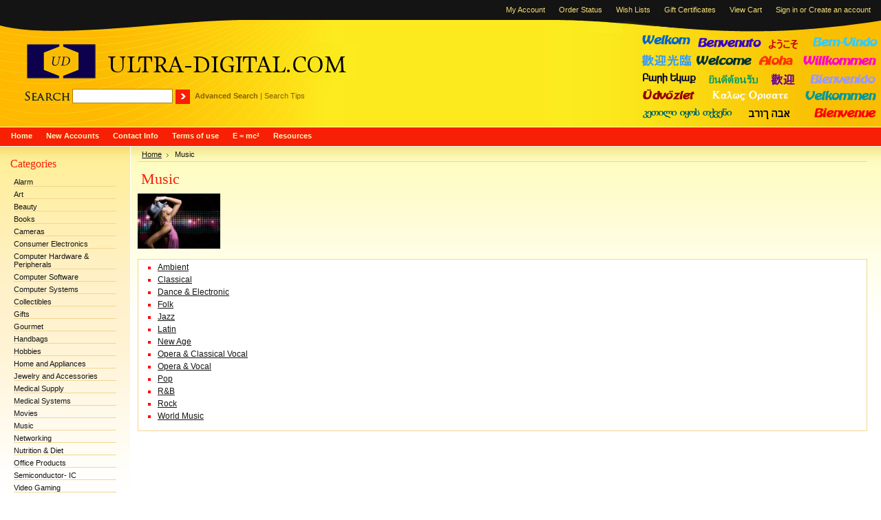

--- FILE ---
content_type: text/html; charset=UTF-8
request_url: http://www.ultra-digital.com/storeii/shoppingcart/categories/Music/
body_size: 4431
content:
<!DOCTYPE html PUBLIC "-//W3C//DTD XHTML 1.0 Transitional//EN" "http://www.w3.org/TR/xhtml1/DTD/xhtml1-transitional.dtd">
<html xml:lang="en" lang="en" xmlns="http://www.w3.org/1999/xhtml">
<head>
	

	<title>Music</title>

	<meta http-equiv="Content-Type" content="text/html; charset=UTF-8" />
	<meta name="description" content="Ultra Digital eCommerce shop when quality really matters." />
	<meta name="keywords" content="Ultra-Digital.com: Online Shopping for Art, Computers, Electronics, Books, DVD&#039;s &amp;  more" />
	
	<link rel='canonical' href='http://www.ultra-digital.com/storeii/shoppingcart/categories/Music/' />
	
	<meta http-equiv="Content-Script-Type" content="text/javascript" />
	<meta http-equiv="Content-Style-Type" content="text/css" />
	<link rel="shortcut icon" href="http://www.ultra-digital.com/storeii/shoppingcart/product_images/UD-favicon-R4.ico" />

	<link href="http://www.ultra-digital.com/storeii/shoppingcart/templates/__master/Styles/styles.css?81369" type="text/css" rel="stylesheet" /><link href="http://www.ultra-digital.com/storeii/shoppingcart/templates/Perfume/Styles/styles.css?81369" media="all" type="text/css" rel="stylesheet" />
<link href="http://www.ultra-digital.com/storeii/shoppingcart/templates/Perfume/Styles/iselector.css?81369" media="all" type="text/css" rel="stylesheet" />
<link href="http://www.ultra-digital.com/storeii/shoppingcart/templates/Perfume/Styles/yellow.css?81369" media="all" type="text/css" rel="stylesheet" />
<!--[if IE]><link href="http://www.ultra-digital.com/storeii/shoppingcart/templates/Perfume/Styles/ie.css?81369" media="all" type="text/css" rel="stylesheet" /><![endif]-->
<link href="/storeii/shoppingcart/javascript/jquery/plugins/imodal/imodal.css?81369" type="text/css" rel="stylesheet" />

	<!-- Tell the browsers about our RSS feeds -->
	<link rel="alternate" type="application/rss+xml" title="New Products in Music (RSS 2.0)" href="http://www.ultra-digital.com/storeii/shoppingcart/rss.php?categoryid=110&amp;type=rss" />
<link rel="alternate" type="application/atom+xml" title="New Products in Music (Atom 0.3)" href="http://www.ultra-digital.com/storeii/shoppingcart/rss.php?categoryid=110&amp;type=atom" />
<link rel="alternate" type="application/rss+xml" title="Popular Products in Music (RSS 2.0)" href="http://www.ultra-digital.com/storeii/shoppingcart/rss.php?action=popularproducts&amp;categoryid=110&amp;type=rss" />
<link rel="alternate" type="application/atom+xml" title="Popular Products in Music (Atom 0.3)" href="http://www.ultra-digital.com/storeii/shoppingcart/rss.php?action=popularproducts&amp;categoryid=110&amp;type=atom" />
<link rel="alternate" type="application/rss+xml" title="Latest News (RSS 2.0)" href="http://www.ultra-digital.com/storeii/shoppingcart/rss.php?action=newblogs&amp;type=rss" />
<link rel="alternate" type="application/atom+xml" title="Latest News (Atom 0.3)" href="http://www.ultra-digital.com/storeii/shoppingcart/rss.php?action=newblogs&amp;type=atom" />
<link rel="alternate" type="application/rss+xml" title="New Products (RSS 2.0)" href="http://www.ultra-digital.com/storeii/shoppingcart/rss.php?type=rss" />
<link rel="alternate" type="application/atom+xml" title="New Products (Atom 0.3)" href="http://www.ultra-digital.com/storeii/shoppingcart/rss.php?type=atom" />
<link rel="alternate" type="application/rss+xml" title="Popular Products (RSS 2.0)" href="http://www.ultra-digital.com/storeii/shoppingcart/rss.php?action=popularproducts&amp;type=rss" />
<link rel="alternate" type="application/atom+xml" title="Popular Products (Atom 0.3)" href="http://www.ultra-digital.com/storeii/shoppingcart/rss.php?action=popularproducts&amp;type=atom" />


	<!-- Include visitor tracking code (if any) -->
	<script type="text/javascript" src="http://www.ultra-digital.com/storeii/shoppingcart/index.php?action=tracking_script"></script>

	

	<style type="text/css"> #Header { background-image: url("http://www.ultra-digital.com/storeii/shoppingcart/templates/Perfume/images/yellow/headerImage.jpg"); } </style>

	<script type="text/javascript" src="http://www.ultra-digital.com/storeii/shoppingcart/javascript/jquery.js?81369"></script>
	<script type="text/javascript" src="http://www.ultra-digital.com/storeii/shoppingcart/javascript/menudrop.js?81369"></script>
	<script type="text/javascript" src="http://www.ultra-digital.com/storeii/shoppingcart/javascript/common.js?81369"></script>
	<script type="text/javascript" src="http://www.ultra-digital.com/storeii/shoppingcart/javascript/iselector.js?81369"></script>

	<script type="text/javascript">
	//<![CDATA[
	config.ShopPath = 'http://www.ultra-digital.com/storeii/shoppingcart';
	config.AppPath = '/storeii/shoppingcart';
	var ThumbImageWidth = 110;
	var ThumbImageHeight = 110;
	//]]>
	</script>
	<script type="text/javascript" src="/storeii/shoppingcart/javascript/jquery/plugins/imodal/imodal.js?81369"></script>
	<script type="text/javascript" src="http://www.ultra-digital.com/storeii/shoppingcart/javascript/quicksearch.js"></script>
	
</head>

<body>
	<div id="Container">
			<div id="AjaxLoading"><img src="http://www.ultra-digital.com/storeii/shoppingcart/templates/Perfume/images/ajax-loader.gif" alt="" />&nbsp; Loading... Please wait...</div>
		

				
		
		<div id="TopMenu">
			<ul style="display:">
				<li style="display:none" class="HeaderLiveChat">
					
				</li>
				<li style="display:" class="First"><a href="http://www.ultra-digital.com/storeii/shoppingcart/account.php">My Account</a></li>
				<li style="display:"><a href="http://www.ultra-digital.com/storeii/shoppingcart/orderstatus.php">Order Status</a></li>
				<li style="display:"><a href="http://www.ultra-digital.com/storeii/shoppingcart/wishlist.php">Wish Lists</a></li>
				<li><a href="http://www.ultra-digital.com/storeii/shoppingcart/giftcertificates.php">Gift Certificates</a></li>
				<li style="display:" class="CartLink"><a href="http://www.ultra-digital.com/storeii/shoppingcart/cart.php">View Cart <span></span></a></li>
				<li style="display:">
					<div>
						<a href='http://www.ultra-digital.com/storeii/shoppingcart/login.php' onclick=''>Sign in</a> or <a href='http://www.ultra-digital.com/storeii/shoppingcart/login.php?action=create_account' onclick=''>Create an account</a>
					</div>
				</li>
			</ul>
			<br class="Clear" />
		</div>
		<div id="Outer">
			<div id="Header">
				<div id="Logo">
					<a href="http://www.ultra-digital.com/storeii/shoppingcart/"><img src="http://www.ultra-digital.com/storeii/shoppingcart/product_images/Ultra-Digital Online-Txt-Logo-R2.jpg" border="0" id="LogoImage" alt="Ultra-Digital.com" /></a>

				</div>
							<div id="SearchForm">
				<form action="http://www.ultra-digital.com/storeii/shoppingcart/search.php" method="get" onsubmit="return check_small_search_form()">
					<label for="search_query">Search</label>
					<input type="text" name="search_query" id="search_query" class="Textbox" value="" />
					<input type="image" src="http://www.ultra-digital.com/storeii/shoppingcart/templates/Perfume/images/yellow/Search.gif" class="Button" />
				</form>
				<p>
					<a href="http://www.ultra-digital.com/storeii/shoppingcart/search.php?mode=advanced"><strong>Advanced Search</strong></a> |
					<a href="http://www.ultra-digital.com/storeii/shoppingcart/search.php?action=Tips">Search Tips</a>
				</p>
			</div>

			<script type="text/javascript">
				var QuickSearchAlignment = 'left';
				var QuickSearchWidth = '232px';
				lang.EmptySmallSearch = "You forgot to enter some search keywords.";
			</script>

				<br class="Clear" />
			</div>
			<div id="Menu">
		<ul>
			<li class="First "><a href="http://www.ultra-digital.com/storeii/shoppingcart/"><span>Home</span></a></li>
				<li class=" ">
		<a href="http://www.ultra-digital.com/storeii/shoppingcart/pages/New-Accounts.html"><span>New Accounts</span></a>
		
	</li>	<li class="HasSubMenu ">
		<a href="http://www.ultra-digital.com/storeii/shoppingcart/pages/Contact-Info.html"><span>Contact Info</span></a>
		<ul>
	<li><a href="http://www.ultra-digital.com/storeii/shoppingcart/pages/Customer-Service.html">Customer Service</a></li><li><a href="http://www.ultra-digital.com/storeii/shoppingcart/pages/Sales.html">Sales</a></li><li><a href="http://www.ultra-digital.com/storeii/shoppingcart/pages/Shipping-%26-Returns.html">Shipping &amp; Returns</a></li><li><a href="http://www.ultra-digital.com/storeii/shoppingcart/pages/Technical-Support.html">Technical Support</a></li>
</ul>
	</li>	<li class="HasSubMenu ">
		<a href="http://www.ultra-digital.com/storeii/shoppingcart/pages/Terms-of-use.html"><span>Terms of use</span></a>
		<ul>
	<li><a href="http://www.ultra-digital.com/storeii/shoppingcart/pages/Browser-Recommendations.html">Browser Recommendations</a></li><li><a href="http://www.ultra-digital.com/storeii/shoppingcart/pages/Policy-and-Agreements.html">Policy and Agreements</a></li><li><a href="http://www.ultra-digital.com/storeii/shoppingcart/pages/Privacy-Statement.html">Privacy Statement</a></li><li><a href="http://www.ultra-digital.com/storeii/shoppingcart/pages/Return-Policy.html">Return Policy</a></li>
</ul>
	</li>	<li class="HasSubMenu ">
		<a href="http://www.ultra-digital.com/storeii/shoppingcart/pages/E-%3D-mc%C2%B2.html"><span>E = mc²</span></a>
		<ul>
	<li><a href="http://www.ultra-digital.com/storeii/shoppingcart/pages/Knowledgebase.html">Knowledgebase</a></li>
</ul>
	</li>	<li class="HasSubMenu ">
		<a href="http://www.ultra-digital.com/storeii/shoppingcart/pages/Resources.html"><span>Resources</span></a>
		<ul>
	<li><a href="http://www.ultra-digital.com/storeii/shoppingcart/pages/Computer-Support-Services.html">Computer Support Services</a></li><li><a href="http://www.ultra-digital.com/storeii/shoppingcart/pages/IT-Topics.html">IT Topics</a></li><li><a href="http://www.ultra-digital.com/storeii/shoppingcart/pages/Manufacture-Line-Card-.html">Manufacture Line Card </a></li><li><a href="http://www.ultra-digital.com/storeii/shoppingcart/pages/Partners.html">Partners</a></li>
</ul>
	</li>
		</ul>
	</div>


	<div id="Wrapper">
		
		<div class="Left" id="LayoutColumn1">
							<div class="Block CategoryList Moveable Panel" id="SideCategoryList">
					<h2>Categories</h2>
					<div class="BlockContent">
						<div class="SideCategoryListClassic">
							<ul>	<li class=""><a href="http://www.ultra-digital.com/storeii/shoppingcart/categories/Alarm-/">Alarm </a>
	
	</li></ul><ul>	<li class=""><a href="http://www.ultra-digital.com/storeii/shoppingcart/categories/Art/">Art</a>
	
	</li></ul><ul>	<li class=""><a href="http://www.ultra-digital.com/storeii/shoppingcart/categories/Beauty/">Beauty</a>
	
	</li></ul><ul>	<li class=""><a href="http://www.ultra-digital.com/storeii/shoppingcart/categories/Books/">Books</a>
	
	</li></ul><ul>	<li class=""><a href="http://www.ultra-digital.com/storeii/shoppingcart/categories/Cameras/">Cameras</a>
	
	</li></ul><ul>	<li class=""><a href="http://www.ultra-digital.com/storeii/shoppingcart/categories/Consumer-Electronics/">Consumer Electronics</a>
	
	</li></ul><ul>	<li class=""><a href="http://www.ultra-digital.com/storeii/shoppingcart/categories/Computer-Hardware-%26-Peripherals/">Computer Hardware &amp; Peripherals</a>
	
	</li></ul><ul>	<li class=""><a href="http://www.ultra-digital.com/storeii/shoppingcart/categories/Computer-Software/">Computer Software</a>
	
	</li></ul><ul>	<li class=""><a href="http://www.ultra-digital.com/storeii/shoppingcart/categories/Computer-Systems/">Computer Systems</a>
	
	</li></ul><ul>	<li class=""><a href="http://www.ultra-digital.com/storeii/shoppingcart/categories/Collectibles/">Collectibles</a>
	
	</li></ul><ul>	<li class=""><a href="http://www.ultra-digital.com/storeii/shoppingcart/categories/Gifts/">Gifts</a>
	
	</li></ul><ul>	<li class=""><a href="http://www.ultra-digital.com/storeii/shoppingcart/categories/Gourmet/">Gourmet</a>
	
	</li></ul><ul>	<li class=""><a href="http://www.ultra-digital.com/storeii/shoppingcart/categories/Handbags/">Handbags</a>
	
	</li></ul><ul>	<li class=""><a href="http://www.ultra-digital.com/storeii/shoppingcart/categories/Hobbies/">Hobbies</a>
	
	</li></ul><ul>	<li class=""><a href="http://www.ultra-digital.com/storeii/shoppingcart/categories/Home-and-Appliances/">Home and Appliances</a>
	
	</li></ul><ul>	<li class=""><a href="http://www.ultra-digital.com/storeii/shoppingcart/categories/Jewelry-and-Accessories/">Jewelry and Accessories</a>
	
	</li></ul><ul>	<li class=""><a href="http://www.ultra-digital.com/storeii/shoppingcart/categories/Medical-Supply/">Medical Supply</a>
	
	</li></ul><ul>	<li class=""><a href="http://www.ultra-digital.com/storeii/shoppingcart/categories/Medical-Systems/">Medical Systems</a>
	
	</li></ul><ul>	<li class=""><a href="http://www.ultra-digital.com/storeii/shoppingcart/categories/Movies/">Movies</a>
	
	</li></ul><ul>	<li class=""><a href="http://www.ultra-digital.com/storeii/shoppingcart/categories/Music/">Music</a>
	
	</li></ul><ul>	<li class=""><a href="http://www.ultra-digital.com/storeii/shoppingcart/categories/Networking/">Networking</a>
	
	</li></ul><ul>	<li class=""><a href="http://www.ultra-digital.com/storeii/shoppingcart/categories/Nutrition-%26-Diet/">Nutrition &amp; Diet</a>
	
	</li></ul><ul>	<li class=""><a href="http://www.ultra-digital.com/storeii/shoppingcart/categories/Office-Products/">Office Products</a>
	
	</li></ul><ul>	<li class=""><a href="http://www.ultra-digital.com/storeii/shoppingcart/categories/Semiconductor%252d-IC/">Semiconductor- IC</a>
	
	</li></ul><ul>	<li class=""><a href="http://www.ultra-digital.com/storeii/shoppingcart/categories/Video-Gaming/">Video Gaming</a>
	
	</li></ul><ul>	<li class=""><a href="http://www.ultra-digital.com/storeii/shoppingcart/categories/Web-Hosting-Solutions/">Web Hosting Solutions</a>
	
	</li></ul>
							<div class="afterSideCategoryList"></div>
						</div>
					</div>
				</div>

			
			<div class="Block BrandList Moveable Panel" id="SideShopByBrand" style="display: ">
	<h2>Popular Brands</h2>
	<div class="BlockContent">
		<ul>
				<li><a href="http://www.ultra-digital.com/storeii/shoppingcart/brands/Sandisk.html">Sandisk</a></li>	<li><a href="http://www.ultra-digital.com/storeii/shoppingcart/brands/Memorex.html">Memorex</a></li>	<li><a href="http://www.ultra-digital.com/storeii/shoppingcart/brands/Ultra-Digital.html">Ultra Digital</a></li>	<li><a href="http://www.ultra-digital.com/storeii/shoppingcart/brands/Microsoft.html">Microsoft</a></li>	<li><a href="http://www.ultra-digital.com/storeii/shoppingcart/brands/Cisco.html">Cisco</a></li>	<li><a href="http://www.ultra-digital.com/storeii/shoppingcart/brands/Clarins.html">Clarins</a></li>	<li><a href="http://www.ultra-digital.com/storeii/shoppingcart/brands/Intel.html">Intel</a></li>	<li><a href="http://www.ultra-digital.com/storeii/shoppingcart/brands/See%E2%80%99s-Candies-.html">See’s Candies </a></li>	<li><a href="http://www.ultra-digital.com/storeii/shoppingcart/brands/John-Wiley-%26-Sons-Inc.html">John Wiley &amp; Sons Inc</a></li>	<li><a href="http://www.ultra-digital.com/storeii/shoppingcart/brands/LITE%252dON.html">LITE-ON</a></li>
		</ul>
		<div class="AllBrandsLink">
	<a href="http://www.ultra-digital.com/storeii/shoppingcart/brands/">See all brands</a>
</div>
	</div>
</div>
								

				<div class="Block NewsletterSubscription Moveable Panel" id="SideNewsletterBox">
					
					<h2>
						Our Newsletter
					</h2>
					

					<div class="BlockContent">
						<form action="http://www.ultra-digital.com/storeii/shoppingcart/subscribe.php" method="post" id="subscribe_form" name="subscribe_form">
							<input type="hidden" name="action" value="subscribe" />
							<label for="nl_first_name">Your First Name:</label>
							<input type="text" class="Textbox" id="nl_first_name" name="nl_first_name" />
							<label for="nl_email">Your Email Address:</label>
							<input type="text" class="Textbox" id="nl_email" name="nl_email" /><br />
							
								<input type="image" src="http://www.ultra-digital.com/storeii/shoppingcart/templates/Perfume/images/yellow/NewsletterSubscribe.gif" value="Subscribe" class="Button" />
							
						</form>
					</div>
				</div>
				<script type="text/javascript">
// <!--
	$('#subscribe_form').submit(function() {
		if($('#nl_first_name').val() == '') {
			alert('You forgot to type in your first name.');
			$('#nl_first_name').focus();
			return false;
		}

		if($('#nl_email').val() == '') {
			alert('You forgot to type in your email address.');
			$('#nl_email').focus();
			return false;
		}

		if($('#nl_email').val().indexOf('@') == -1 || $('#nl_email').val().indexOf('.') == -1) {
			alert('Please enter a valid email address, such as john@example.com.');
			$('#nl_email').focus();
			$('#nl_email').select();
			return false;
		}

		// Set the action of the form to stop spammers
		$('#subscribe_form').append("<input type=\"hidden\" name=\"check\" value=\"1\" \/>");
		return true;

	});
// -->
</script>

			
		</div>
		<div class="Content Wide WideWithLeft" id="LayoutColumn2">
							<div class="Block Moveable Panel Breadcrumb" id="CategoryBreadcrumb">
					<ul>
						<li><a href="http://www.ultra-digital.com/storeii/shoppingcart/">Home</a></li>
						<li>Music</li>
					</ul>
				</div>
			
							<div class="Block Moveable Panel" id="CategoryHeading">
					<div class="BlockContent">
						
						
						<h2>Music</h2>
						

						<div class="CategoryDescription">
						
							<p><img class="__mce_add_custom__" title="Music" src="http://www.ultra-digital.com/storeii/shoppingcart/product_images/uploaded_images/music.jpg" alt="music.jpg" width="120" height="80" /></p>
						
						</div>
						<div class="SubCategoryList">
	<ul>
		<li><a href="http://www.ultra-digital.com/storeii/shoppingcart/categories/Music/Ambient/">Ambient</a></li><li><a href="http://www.ultra-digital.com/storeii/shoppingcart/categories/Music/Classical/">Classical</a></li><li><a href="http://www.ultra-digital.com/storeii/shoppingcart/categories/Music/Dance-%26-Electronic/">Dance &amp; Electronic</a></li><li><a href="http://www.ultra-digital.com/storeii/shoppingcart/categories/Music/Folk/">Folk</a></li><li><a href="http://www.ultra-digital.com/storeii/shoppingcart/categories/Music/Jazz/">Jazz</a></li><li><a href="http://www.ultra-digital.com/storeii/shoppingcart/categories/Music/Latin/">Latin</a></li><li><a href="http://www.ultra-digital.com/storeii/shoppingcart/categories/Music/New-Age/">New Age</a></li><li><a href="http://www.ultra-digital.com/storeii/shoppingcart/categories/Music/Opera-%26-Classical-Vocal/">Opera &amp; Classical Vocal</a></li><li><a href="http://www.ultra-digital.com/storeii/shoppingcart/categories/Music/Opera-%26-Vocal/">Opera &amp; Vocal</a></li><li><a href="http://www.ultra-digital.com/storeii/shoppingcart/categories/Music/Pop/">Pop</a></li><li><a href="http://www.ultra-digital.com/storeii/shoppingcart/categories/Music/R%26B/">R&amp;B</a></li><li><a href="http://www.ultra-digital.com/storeii/shoppingcart/categories/Music/Rock/">Rock</a></li><li><a href="http://www.ultra-digital.com/storeii/shoppingcart/categories/Music/World-Music/">World Music</a></li>
	</ul>
</div>

					</div>
				</div>
			
							<div class="Block CategoryContent Moveable Panel" id="CategoryContent">
					<script type="text/javascript">
						lang.CompareSelectMessage = 'Please choose at least 2 products to compare.';
						lang.PleaseSelectAProduct = 'Please select at least one product to add to your cart.';
						config.CompareLink = 'http://www.ultra-digital.com/storeii/shoppingcart/compare/';
					</script>
					
					<form name="frmCompare" id="frmCompare" action="http://www.ultra-digital.com/storeii/shoppingcart/compare/" method="get" >
						
						<ul class="ProductList ">
							
						</ul>
						<br class="Clear" />
												<div class="CompareButton" style="display:none">
							<input type="image" value="Compare Selected" src="http://www.ultra-digital.com/storeii/shoppingcart/templates/Perfume/images/yellow/CompareButton.gif" />
						</div>
					</form>
				</div>
			
			
		</div>
		<div class="Right" id="LayoutColumn3" style="display: none">
			
			
			
		</div>
		<br class="Clear" />
	</div>
			<br class="Clear" />
		<div id="Footer">
			<p>
				All prices are in <span title='Default Currency'>USD</span>.
				Copyright 2026 Ultra-Digital.com.
				<a href="http://www.ultra-digital.com/storeii/shoppingcart/sitemap/"><span>Sitemap</span></a> |
				
				Powered by Ultra Digital Enterprise Shopping Cart System. <a target="_blank" class="PoweredBy"></a>
			</p>
			
		</div>
		<br class="Clear" />
		</div>

		
		
		
		

		
		
		

		<script language="javascript" type="text/javascript" src="http://www.ultra-digital.com/storeii/shoppingcart/javascript/TaskManager/Internal.js"></script>
<script language="javascript" type="text/javascript">//<![CDATA[
jQuery(function(){
	window.taskManager = new TaskManager({
		frequency: 0,
		url: "http:\/\/www.ultra-digital.com\/storeii\/shoppingcart\/taskmanager.php"
	});
});
//]]></script>
		<script type="text/javascript">
$(document).ready(function() {
	// attach fast cart event to all 'add to cart' link
	$(".ProductActionAdd a[href*='cart.php?action=add']").click(function(event) {
		fastCartAction($(this).attr('href'));
		return false;
	});
});
</script>


</div>
</body>
</html>

--- FILE ---
content_type: text/css
request_url: http://www.ultra-digital.com/storeii/shoppingcart/templates/Perfume/Styles/styles.css?81369
body_size: 6761
content:
/* Global Reset */
* {
	margin: 0;
	padding: 0;
}

/* General */
body {
	font-family: Arial, Helvetica, sans-serif;
	font-size: 0.8em;
	height: 100%;
	min-width: 990px;
}

input, select {
	font-size: 12px;
}

input {
	padding: 2px;
}

p {
	line-height: 1.3;
	margin-bottom: 15px;
}

a {
	font-weight: normal;
	text-decoration: underline;
}

h2 {
	font-family: Georgia, "Times New Roman", Times, serif;
	font-size: 1.8em;
	font-weight: normal;
	margin: 0 0 8px 0;
}

h3 {
	font-family: Georgia, "Times New Roman", Times, serif;
	font-size: 1.1em;
	margin-bottom: 6px;
}

h4 {
	font-size: 1.1em;
	margin-bottom: 4px;
}

img, img a {
	border: 0;
}

ul, ol {
	margin: 0 0 10px 30px;
}

li {
	margin: 0;
	margin-bottom: 2px;
	padding: 0;
}

blockquote {
	margin-left: 28px;
}

select option {
	padding: 0 10px;
}

hr {
	margin: 10px 0;
	padding: 0;
	height: 1px;
	border:0;
}

/* Forms */
.HorizontalFormContainer dl, .VerticalFormContainer dl {
	margin: 0;
}
.HorizontalFormContainer dt img {
	vertical-align: middle;
	float: left;
}

.HorizontalFormContainer dt .fieldLabel {
	float:left;
	padding-top: 4px;
	padding-left: 4px;
}

.HorizontalFormContainer dt {
	width: 160px;
	float: left;
	clear: left;
}

.HorizontalFormContainer dd.ProductField {
	height: 20px;
}

.HorizontalFormContainer dd {
	padding-top:4px;
	margin-left: 170px;
}

.NarrowFormContainer dt {
	width: 110px;
}

.NarrowFormContainer dd {
	margin-left: 120px;
}

.HorizontalFormContainer p.Submit {
	margin-left: 170px;
}

.NarrowFormContainer p.Submit {
	margin-left: 120px;
}

.VerticalFormContainer dt {
	margin-bottom: 6px;
}

.VerticalFormContainer dd {
	margin-bottom: 6px;
	margin-left: 10px;
}

/* Page Container */

#Container {
	width: 100%;
	margin: 0;
	border: 0;
}

/* Top Navigational Menu */
#TopMenu {
	width: 100%;
	height: 29px;
	overflow: hidden;
}

#TopMenu ul {
	list-style: none;
	padding: 0;
	margin: 0 15px 0 0;
	float: right;
}

#TopMenu li {
	list-style: none;
	float: left;
	display: inline;
	margin: 0;
	padding: 0;
}

#TopMenu li.First a {
}

#TopMenu li a, #TopMenu li div {
	display: block;
	text-decoration: none;
	font-size: 0.85em;
	padding: 0 0 0 20px;
	margin: 8px 0 7px 0;
}

#TopMenu li div a {
	padding: 0;
	margin: 0;
	display: inline;
	font-size: 1em;
}

#TopMenu li a:hover {
	text-decoration: underline;
}
/* Pages Menu */
#Menu {
	clear: both;
	float: left;
	width: 100%;
	height: 27px;
	display: inline;
	position: relative;
	z-index: 1;
}

#Menu ul {
	margin: 0 0 0 6px;
	padding: 0;
}

#Menu li {
	float: left;
	position: relative;
	list-style: none;
	margin: 0;
	padding: 0;
}

#Menu li.First {
}

#Menu li a {
	display: block;
	float: left;
	font-size: 0.85em;
	font-weight: bold;
	text-decoration: none;
	padding: 6px 10px 5px 10px;
	height: 16px;
}

#Menu li a:hover	{
	text-decoration: underline;
}

#Menu li ul {
	width: auto;
	position: absolute;
	clear: left;
	top: 27px;
	left: -7px;
	display: none;
	text-align: left;
	font-size: 0.85em;
	background: transparent;
	z-index: 10;
}

#Menu li ul li {
	clear: both;
	text-align: left;
	background: transparent;
}

#Menu li ul li a {
	padding: 5px 10px 5px 10px;
	font-size: 1em;
	text-align: left;
	margin: 0;
	width: 120px;
	height: auto;
}

#Menu li a:hover{
	text-decoration: underline;
}

#Menu li.over a {
	text-decoration: none;
}

#Menu li ul li a, #Menu li.over li a {
}

#Menu li:hover ul, #Menu li.over ul {
	display: block;
}

#Menu li ul li a:hover {
	text-decoration: underline;
}

/* Holly Hack. IE Requirement \*/
* html #Menu ul li { float: left; height: 1%; }
* html #Menu ul li a { height: 1%; }
/* End */


/* Outer Content Wrapper (Surrounds header & content) */
#Outer {
	clear: both;
}

#Wrapper {
	clear: both;
	position: relative;
	width: 100%;
	z-index: 0; /* To enable  menu dropdowns over a relatively positioned element */
}

/* Header */

#Header {
	clear: both;
	float: left;
	width: 100%;
	height: 155px;
	display: inline;
}

/* Logo */

#Logo {
	float: left;
	width: 465px;
	height: 55px;
	display: inline;
	padding: 40px 0 0 35px;
	position: relative;
}

#Logo h1 {
	padding-top: 8px;
	font-size: 35px;
}

#Logo h1 a {
	text-decoration: none;
}

#LogoImage {
	position: absolute;
	left: 35px;
	top: 33px;
}
/* Top Search Form */
#SearchForm {
	clear: both;
	float: left;
	width: 465px;
	height: 55px;
	display: inline;
	overflow: hidden;
	padding: 5px 0 0 35px;
}

#SearchForm form {
	float: left;
	padding: 0 0 0 70px;
}

#SearchForm label {
	font-size: 1.6em;
}

#SearchForm input {
	width: 140px;
	height: 15px;
	font-size: 0.9em;
	padding: 2px;
	margin: 0;
}

#SearchForm .Button {
	width: 21px;
	height: 21px;
	padding: 0;
	background: transparent;
	vertical-align: middle;
}

#SearchForm p {
	float: left;
	font-size: 0.85em;
	margin: 3px 0 0 7px;
}

#SearchForm a {
	text-decoration: none;
}

#SearchForm a:hover {
	text-decoration: underline;
}/* Left Content Area */

.Left {
	position: absolute;
	left: 0;
	top: 0;
	width: 189px;
	min-height: 500px;
	font-size: 0.85em;
	padding: 10px 0 10px 0;
}
.Left .Block {
	width: 169px;
	padding-bottom: 5px;
	margin: 0 10px 10px 10px;
}
.Left .BlockContent {
	margin: 0 10px 0 10px;
}
.Left h2 {
	font-size: 1.5em;
	margin: 5px;
	position: relative;
}
.Left ul {
	margin: 0;
	padding: 0;
}
.Left li {
	clear: both;
	list-style: none;
	margin: 0;
	padding: 3px 0;
}
.Left li {
}
.Left li a {
	text-decoration: none;
}
.Left li a:hover {
	text-decoration: underline;
}

.Left #SideCategoryList li ul {
	border-top: 1px solid #F1D690;
}

.Left #SideCategoryList li.LastChild {
	border-bottom: 0 !important;
}

.Left #SideCategoryList li{
	padding: 5px 0 0 0;
}

.Left #SideCategoryList li ul {
	padding-left: 15px;
}
/* Primary Content Area */
.Content {
	min-height: 500px;
	margin: 0;
	padding: 5px 0 10px 0;
	font-size: 0.95em;
	margin: 0 200px 0 200px;
}
.Content .Block {
	clear: both;
	margin-bottom: 10px;
}
.Content h2 {
	padding: 3px 5px 3px 5px;
	margin: 5px 0 5px 0;
}
.Content a:hover {
	text-decoration: underline;
}

/* Primary Content Area (column span of 2) */
.Content.Wide {
	margin: 0 200px 0 20px;
}

.Content.Wide.WideWithLeft {
	margin: 0 20px 0 200px;
}

/* Primary Content Area (column span of 3 - spans entire page width) */
.Content.Widest {
	margin: 0 20px 0 20px;
}

/* Right Content Area */

.Right {
	position: absolute;
	right: 0;
	top: 0;
	width: 189px;
	min-height: 500px;
	font-size: 0.85em;
	padding: 10px 0 10px 0;
}
.Right .Block {
	/*float: left*/
	width: 169px;
	padding-bottom: 5px;
	margin: 0 10px 10px 10px;
}
.Right .BlockContent {
	margin: 0 10px 0 10px;
}
.Right h2 {
	font-size: 1.5em;
	margin: 5px;
	position: relative;
}
.Right ul {
	margin: 0;
	padding: 0;
}
.Right li {
	clear: both;
	list-style: none;
	margin: 0;
	padding: 3px 0;
}
.Right li {
}
.Right li a {
	text-decoration: none;
}
.Right li a:hover {
	text-decoration: underline;
}

/* Page Footer */

#Footer {
	clear: both;
	position: relative;
	font-size: 0.85em;
	text-align: center;
	margin: 30px 205px 0 205px;
	padding: 20px 0 0 0;
}

#Footer ul {
	list-style: none;
	margin: 0 0 30px 115px;
	padding: 0;
}

#Footer li {
	float: left;
	list-style: none;
	margin: 0;
	padding: 0;
}

#Footer li a {
	text-decoration: none;
	padding: 0 10px 0 10px;
}

/* Newsletter Subscription Form */
.NewsletterSubscription {
	clear: both;
}

.NewsletterSubscription label {
	clear: both;
	float: left;
}

.NewsletterSubscription input {
	width: 139px;
	font-size: 0.9em;
	padding: 3px;
	margin-bottom: 5px;
}

.NewsletterSubscription .Button {
	width: 110px;
	height: 25px;
	border: 0;
	margin-top: 2px;
	vertical-align: middle;
}

/* Product Listings */

.ProductList {
	list-style: none;
	margin: 0;
	padding: 0;
}

.Content .ProductList li {
	padding: 5px 0 5px 8px;
	list-style: none;
	float: left;
	width: 130px;
	min-height: 20em;
	font-size: 0.95em;
	text-align: center;
	margin: 6px 8px 10px 0;
	overflow: hidden;
}

.ProductList a {
	text-decoration: none;
}

.Content .ProductList .ProductImage {
	display: table-cell;
	width: 120px;
	height: 120px;
	text-align: center;
	overflow: hidden;
	vertical-align: middle;
}

.Content .ProductList .ProductImage img {
	margin-top:5px;
	vertical-align: middle;
}

.ProductList .ProductDetails {
	padding: 5px;
	min-height: 0;
}

.ProductList strong, .ProductList strong a {
}

.ProductPrice, .ProductList em {
	font-style: normal;
	font-weight: bold;
}

.ProductList em, .ProductList .Rating {
	margin-top: 3px;
	display: block;
}

.ProductList .Rating {
	font-size: 0.9em;
	font-weight: bold;
}

.ProductList .Rating img {
	height: 12px;
	margin-top: 3px;
}

.ProductList li .ProductCompareButton {
	margin-top: 3px;
	text-align: center;
}

.Left .ProductList .ProductImage, .Right .ProductList .ProductImage {
	display: none;
}
.Left .ProductList .ProductImage img, .Right .ProductList .ProductImage img {
	max-width:130px;
}

.Right .ProductList li {
	clear: both;
	width: 150px;
	list-style: none;
	margin: 0;
	margin-top: 5px;
	padding: 3px 0 5px 0;
	color: #000000;
}

.Right .SideCart p
{
	color: #000000;
}/* Top Seller Block Specific */

.Right .TopSellers {
	clear: both;
	padding: 0 0 10px 0;
}

.Right .TopSellers ul {
	margin: 0;
	padding: 0;
}

.Right .TopSellers li {
	clear: both;
	margin: 0 0 5px 0;
}

.Right .TopSellers li .TopSellerNumber { /* Contains the number of the item */
	float: left;
	width: 14px;
	font-size: 1.6em;
	padding: 0 0 2px 4px;
}

.Left .TopSellers li .TopSellerNumber {
}

.Right .TopSellers .ProductDetails { /* Contains the details of the item */
	margin: 0;
	margin-left: 24px;
}

.Right .TopSellers li.TopSeller1 { /* No1 seller box */
	clear: both;
	float: left;
	width: 147px;
	height: auto;
	margin: 0 0 5px 0;
	padding: 0 0 10px 0;
	display: inline;
}

.Right .TopSellers li.TopSeller1 img {
	text-align: center;
	overflow: hidden;
}

.Right .TopSellers li.TopSeller1 .TopSellerNumber {
	font-family: Georgia, "Times New Roman", Times, serif;
	font-size: 1.8em;
	position: relative;
	z-index: 1;
}

.Right .TopSellers li.TopSeller1 .ProductDetails {
	clear: both;
	float: left;
	width: 130px;
	font-size: 1.1em;
	margin: 0;
	padding: 0 5px 0 10px;
}

.Right .TopSellers li.TopSeller1 .ProductImage {
	clear: both;
	float: left;
	width: 140px;
	display: inline;
	text-align: center;
	overflow: visible;
	margin: -15px 0 0 0;
	border: 0;
}

.Right .TopSellers li .TopSellerNumber {
}

/* Page Breadcrumbs */
.Breadcrumb ul, .Breadcrumb li {
	list-style: none;
	margin: 0;
	padding: 0;
}

.Breadcrumb {
	font-size: 0.9em;
	padding-bottom: 4px;
}

.Breadcrumb li {
	padding-left: 6px;
	display: inline;
}

.Breadcrumb li a {
	padding-right: 10px;
	background: url('../../Perfume/images/BreadcrumbSep.gif') no-repeat right;
}

.FindByCategory ul, .FindByCategory li {
	list-style: none;
	padding: 0;
	margin: 0;
}

.FindByCategory li {
	padding-left: 12px;
	background: url('../../Perfume/images/BreadcrumbSep.gif') no-repeat 3px 5px;
	padding-right: 8px;
	display: inline;
}

/* Miscellaneous Definitions */

.Meta {
	color: #444;
	font-size: 0.93em;
}

.Left .FeedLink, .Right .FeedLink {
	float: left;
	margin: 1px 6px 0 0;
}

.Content .FeedLink {
	float: left;
	margin: 0 6px 0 0;
}

.FloatRight {
	float: right;
}

.FloatLeft {
	float: left;
}

.ClearRight {
	clear: right;
}

.ClearLeft {
	clear: left;
}

.SortBox {
	font-size: 0.95em;
	color: #444;
	margin: 4px 4px 0 0;
}

.CompareButton {
	clear: both;
	text-align: right;
	margin-top: 12px;
	padding: 4px;
}

.Clear {
	clear: both;
}

.Field45 {
	width: 45px;
}

.Field100 {
	width: 100px;
}

.Field150 {
	width: 150px;
}

.Field200 {
	width: 200px;
}

.Field250 {
	width: 250px;
}

.Field300 {
	width: 300px;
}

.Field350 {
	width: 350px;
}

.Field400 {
	width: 400px;
}

.MB10 { margin-bottom:10px; }
.MT0 { margin-top:0px; }
.LH140 { line-height:140%; }
.PLRB5 { padding:0px 5px 5px 5px; }
.PLR10 { padding:0px 10px 0px 10px; }
.PL20 { padding:0px 0px 0px 20px; }
.PL40 { padding:0px 0px 0px 40px; }
.ML20 { margin:0px 0px 0px 20px; }
.MT10 { margin-top:10px; }
.PL10 { padding-left:10px; }
.PB2 { padding-bottom:2px; }
.NoMarginBottom { margin-bottom: 0; }

.Required {
	color: red;
	font-weight: bold;
}

.InfoMessage {
	padding: 8px 6px 8px 28px;
	margin-bottom: 10px;
}

.SuccessMessage {
	padding: 8px 6px 8px 28px;
	margin-bottom: 10px;

}

.ErrorMessage {
	padding: 8px 6px 8px 28px;
	margin-bottom: 10px;
}/************* Page Specific: Create Account / Login Page *************/
.CreateAccount {
	float: left;
	width: 45%;
	padding-right: 1%;
}

.AccountLogin {
	float: left;
	padding-left: 1%;
	width: 45%;
}

ul.ShippingAddressList, ul.ShippingAddressList li {
	list-style: none;
	margin: 0;
	padding: 0;
}

ul.ShippingAddressList li {
	width: 30%;
	float: left;
	margin-right: 10px;
	margin-bottom: 20px;
}

.PrimaryProductDetails .ProductThumb {
	float: left;
	width: 190px;
	text-align: center;
}

.PrimaryProductDetails .ProductMain {
	min-width: 350px;
	float: left;
}
.PrimaryProductDetails dl {
	font-size: 0.90em;
}

.PrimaryProductDetails dt {
	font-weight: bold;
	width: 80px;
	clear: left;
}

.PrimaryProductDetails dd {
	margin-left: 90px;
}

.Right hr {
	margin: 5px 0 0;
}

.Content h3 {
	margin-bottom: 5px;
}

.ComparisonCheckbox {
	float: left;
}

.SideRecentlyViewed .ProductList li {
	margin-left: 0;
}

.SideRecentlyViewed .ProductDetails {
	margin-left: 20px;
}

/* Product Comparisons */
.ComparisonTable { width: 100%; }
.ComparisonTable td { vertical-align:top; font-size: 11px }
.CompareFieldName { width:95px; padding:8px 10px 8px 15px; }
.CompareFieldTop { padding:5px; text-align:center; }
.CompareFieldTop a { text-decoration:none; font-size:10px; }
.CompareFieldTop a:hover { text-decoration:underline; }
.CompareLeft { padding:5px 10px 5px 10px; }
.CompareCenter { text-align:center; padding:5px; }
.CompareRating { text-align:center; padding-top:8px; vertical-align:middle; }
.CompareProductOption { margin-left:20px; padding-left:5px; }

.Availability { color:gray; }
.LittleNote { color:gray; font-size: 0.85em; }

.ViewCartLink {
	padding-left: 20px;
	padding-top: 4px;
	padding-bottom: 8px;
}

/* General Tables */
table.General,
table.CartContents, table.General {
	width: 100%;
	margin: 10px 0;
}

table.General thead tr th,
table.CartContents thead tr th {
	padding: 6px 10px;
	text-align: left;
}

table.General tbody td,
table.CartContents tbody td {
	padding: 6px 10px;
	vertical-align: top;
}

table.General tbody tr.First td {
	border-top: 0;
}

/* Cart Contents Table */

.CartContents tbody td {
	border-bottom: 0;
}
.CartContents .ProductName a {
	font-weight: bold;
}

.CartContents tfoot .SubTotal td {
	text-align: right;
	font-weight: bold;
}

.ProceedToCheckout {
	text-align: right;
}

.ProceedToCheckout a {
	padding-top: 5px;
}

.MiniCart .SubTotal {
	text-align: center;
	font-size: 115%;
}

.JustAddedProduct {
	width: 128px;
	overflow: hidden;
	margin: auto;
	text-align: center;
	padding: 5px;
	margin-bottom: 10px;
}

.JustAddedProduct strong, .JustAddedProduct a {
	font-weight: bold;
	font-size: 1.02em;
	display: block;
	margin-bottom: 3px;
}

.CategoryPagination .PagingList, .CategoryPagination .PagingList li {
	list-style: none;
	padding: 0;
	margin: 0;
}

.CategoryPagination {
	padding: 5px;
	text-align: center;
}

.CategoryPagination .PagingList li {
	display: inline;
	padding: 0 5px;
}/* Quick Search */
.QuickSearch { z-index: 10; margin: 0; padding: 0; text-align: left; border-collapse: collapse; background: #fff; border: 1px solid #BFBFBF;  }
.QuickSearchTitle td, .QuickSearchAllResults td { font-weight: bold; padding: 4px; font-size: 11px; }
.QuickSearchResult td { font-size: 11px; padding:8px 0px 8px 8px; cursor: pointer; }
.QuickSearchResultImage { margin-left: 4px; margin-right: 10px; text-align: center; }
.QuickSearchResultNoImage { padding-top: 10px; color: #777; }
.QuickSearchResultName { font-weight: bold; text-decoration: none; display: block;  padding-bottom: 5px; }
.QuickSearchResult .Price { font-size: 11px; }
.QuickSearchHover td{ }
.QuickSearchHover a { text-decoration: underline; font-weight:bold; }
.QuickSearchAllResults { text-indent: -7000px; }
.QuickSearchAllResults a { text-decoration: underline; height: 25px; display: block; }
.QuickSearchAllResults a:active, .QuickSearchAllResults a { outline: none; -moz-outline-style: none; }
.QuickSearchResult .RatingIMG {
	padding-left: 8px;
	padding-top: 2px;
}/* Brand Tag Clouds */
.BrandCloud .smallest { font-size:12px; }
.BrandCloud .small { font-size:15px; }
.BrandCloud .medium { font-size:18px; }
.BrandCloud .large { font-size:20px; }
.BrandCloud .largest { font-size:26px; }
.BrandCloud a { padding-right: 5px; }
.DownloadExpires { padding-top: 3px; font-style: italic; color: gray; }
.DownloadExpiresToday { color: red; }

.CheckoutRedeemCoupon h4 { margin-top: 0; }
.CheckoutRedeemCoupon p { margin-top: 10px; margin-bottom: 0;}

.BillingDetails {
	float: left;
	width: 48%;
	margin-right: 10px;
	margin-bottom: 15px;
}

.ShippingDetails {
	float: left;
	width: 48%;
	margin-bottom: 15px;
}.ProductDetailsGrid dt {
	width: 140px;
	margin-bottom: 6px;
	float: left;
	font-weight: bold;
}

.ProductDetailsGrid dd {
	margin-left: 145px;
	margin-bottom: 6px;
}

.SubCategoryList {
	padding: 4px;
}

.SubCategoryList ul, .SubCategoryList li {
	list-style: square;
	margin-left: 0;
	color: red;
}

.SubCategoryList li {
	margin-bottom: 4px;
	margin-left: 24px;
}

.SearchTips .Examples {
	padding: 8px;
	margin-left: 30px;
	margin-bottom: 10px;
}

.ProductDetails .ProductThumb p {
	margin-top: 10px;
	font-size: 0.9em;
}

.ProductReviewList {
	clear: both;
}

.SortBox select {
	font-size: 0.9em;
}

 .SortBox option {
	color: #444;
}

.YourAccount li {
	margin-bottom: 8px;
}

.SoldOut {
	color: #999;
}

.RemoveFromWishlistForm {
	margin: 5px;
}


.ShippingProviderList {
	list-style: none;
}

.GoogleCheckout p,
.PayPalExpressCheckout p,
.AlternativeCheckout p {
	margin: 0;
	font-size: 90%;
}

.GoogleCheckout,
.PayPalExpressCheckout,
.AlternativeCheckout {
	text-align: center;
	margin-bottom: 10px;
	clear:both;
}

.KeepShopping {
	width: 180px;
	clear: both;
	text-align: right;
}

/** Top Right Locale Chooser (list of flags) **/
#TopMenu li.Flag {
	float: right;
}

#TopMenu li.Flag div {
	border: 0;
}

#TopMenu li.Flag img {
	margin: 3px;
}

#TopMenu li.Flag img.Last {
	margin-right: 0px;
}

#TopMenu li.Flag img.Selected {
	border: 2px solid #ffffaa;
	margin: 1px 3px;
}

/** Currency Selector **/
.CurrencyList dl {
	margin: 0;
	padding: 0;
}

.CurrencyList dd {
	padding: 0px;
	margin: 0px;
	border: 1px solid #EDECEC;
	background-color: #F9F9F9;
	clear: both;
}

.CurrencyList a {
	padding: 0 3px 0 5px;
	display: block;
	line-height: 1.8;
	text-decoration: none;
	font-size: 11px;
}

.CurrencyList a.Sel {
	background-color: #FFFFAA;
}

.CurrencyList a:hover .Text {
	text-decoration: underline;
}

.CurrencyList a .Flag {
	margin-top: 4px;
	display: block;
	float: left;
	width: 24px;
	padding-right: 2px;
	vertical-align: middle;
}

.CurrencyList a .Text {
	display: block;
	padding-left: 24px;
}

.PrimaryProductDetails .YouSave {
	font-weight: bold;
	margin-top: 3px;
	display: block;
}

/* Shipping Estimation on Cart Contents Page */
.EstimateShipping {
	margin-top: 4px;
	margin-bottom: 4px;
	font-weight: normal;
	width: 320px;
	padding: 7px;
	float: right;
}

.EstimateShipping dt {
	width: 100px;
	float: left;
	margin-bottom: 8px;
	clear: left;
}

.EstimateShipping dd {
	margin-bottom: 8px;
	font-weight: normal;
	text-align: left;
	margin-left: 114px;
}

.EstimateShipping p.Submit {
	margin-top: 10px;
	margin-bottom: 3px;
}

.EstimateShipping label {
	display: block;
	margin-bottom: 5px;
}

.EstimatedShippingMethods {
	text-align: left;
}

.EstimatedShippingMethods table {
	width: 100%;
	border-collapse: collapse;
}

.EstimatedShippingMethods .VendorShipping {
	margin-left: 20px;
	margin-bottom: 10px;
}

.EstimatedShippingMethods .Submit {
	text-align: right;
}

.CartContents tfoot .SubTotal .EstimatedShippingMethods tbody td {
	text-align: left;
}

.CartContents tfoot .SubTotal .EstimatedShippingMethods tbody td.Price {
	text-align: right;
}

.SharePublicWishList {
	background-color:seashell;
	padding:5px;
	border:1px solid khaki;
}

/* Express Checkout */
.ExpressCheckoutBlock .ExpressCheckoutTitle {
	position: relative;
	padding: 6px;
	margin-bottom: 10px;
}

.ExpressCheckoutBlock h3 a {
	font-size: 12px;
}

.ExpressCheckoutBlock {
	padding-top: 6px;
}

.ExpressCheckoutBlock .ExpressCheckoutCompletedContent {
	display: none;
}

.ExpressCheckoutBlockCompleted .ExpressCheckoutCompletedContent {
	display: inline;
	font-size: 12px;
	font-weight: normal;
	font-style: italic;
}

.ExpressCheckoutBlockCollapsed .ExpressCheckoutContent {
	display: none;
}

a.ChangeLink {
	position: absolute;
	right: 15px;
}

.ExpressCheckoutBlock a.ChangeLink {
	display: none;
}

.ExpressCheckoutBlockCompleted a.ChangeLink {
	display: inline;
}

.ExpressCheckoutCompletedContent {
	position: absolute;
	left: 250px;
}

.LoadingIndicator {
	margin-left: 10px;
}

.LoadingIndicator img {
	vertical-align: middle;
	margin-right: 10px;
}

#TopMenu li.HeaderLiveChat {
	background-image: none;
}

#TopMenu li.HeaderLiveChat div {
	border-left: 0;
}

#TopMenu li.HeaderLiveChat div a {
	background-image: none;
	font-weight: bold;
}

.HeaderLiveChat img {
	vertical-align: middle;
}

#ProductOtherDetails .ProductDetailsGrid {
	margin-left: 25px;
}

.SubCategoryListGrid {
	padding: 4px;
}

.SubCategoryListGrid ul, .SubCategoryListGrid li {
	list-style: none;
	margin-left: 0;
}

.SubCategoryListGrid li {
	margin-bottom: 4px;
	padding: 10px;
	margin-left: 10px;
	background: #fff;
	float: left;
	text-align: center;
}

.SubCategoryListGrid ol {
	clear: both;
}
.SubBrandList {
	padding: 4px;
}

.SubBrandList ul, .SubBrandList li {
	list-style: none;
	margin-left: 0;
}

.SubBrandList li {
	margin-bottom: 4px;
	padding-left: 25px;
	background: url('../../Perfume/images/SubBrand.gif') no-repeat 3px 1px;
}

.SubBrandListGrid {
	padding: 4px;
}

.SubBrandListGrid ul, .SubBrandListGrid li {
	list-style: none;
	margin-left: 0;
}

.SubBrandListGrid li {
	margin-bottom: 4px;
	padding: 10px;
	margin-left: 10px;
	background: #fff;
	float: left;
	text-align: center;
}

.SubBrandListGrid ol {
	clear: both;
}

.ProductAddToCart dt div.Required, #CartEditProductFieldsForm dt div.Required{
	width: 8px;
}

.ProductAddToCart input.Textbox, #CartEditProductFieldsForm input.Textbox{
	width:181px;
}

.ProductAddToCart textarea, #CartEditProductFieldsForm textarea{
	width:183px;
	height: 50px;
}

.CartContents .CartProductFieldsLink {
	font-size: 11px;
	color: #666;
	margin-top: 6px;
	padding-left: 22px;
	background: url('../../Perfume/images/GiftWrappingAvailable.gif') no-repeat;
	padding-bottom: 4px;
}

.ProductFields dd {
	margin-bottom: 4px;
	float:left;
	margin-left:20px;
}

.ProductFields {
	margin-bottom: 15px;
}

.ProductFields input.Textbox {
	width:100%;
}

.ProductFields TextArea {
	width:100%;
}

.CartContents .CartProductFieldsRow {
	border-top: 0;
}

.CartContents .CartProductFieldsRow dl {
	margin-top:15px;
}

p.QuantityInput, p.AddCartButton {
	text-align: center;
}

.ProductAddToCart dt.QuantityInput {
	margin-top: 4px;
}

.ProductAddToCart dd.AddCartButton span {
	margin-top: 4px;
	padding-right: 5px;
}
.ProductActionAdd {
	display: block;
	margin-top: 3px;
}

.ProductActionAdd a, .ProductActionAdd strong a {
	text-decoration: underline;
}

.TagList {
	margin-top: 20px;
}

.CartThumb {
	text-align: center;
	width: 1px;
}

.WrappingOptions {
	font-size: 11px;
	color: #666;
	margin-top: 6px;
	padding-left: 22px;
	background: url('../../Perfume/images/GiftWrappingAvailable.gif') no-repeat;
	padding-bottom: 4px;
	line-height: 1.6;
}

.ViewAllLink a {
	padding-top: 10px;
	display: block;
}

.SelectGiftWrapMultiple {
	max-height: 400px;
}

/* Tabbed Navigation */
.TabNav, .TabNav li {
	list-style: none;
	margin: 0;
	padding: 0;
}

.TabNav {
	font-size: 11px;
	margin-bottom: 10px;
	padding: 6px 4px 6px 4px;
}

.TabNav li {
	display: inline;
}

.TabNav li a {
	position: relative;
	top: 2px;
	font-size: 12px;
	padding: 4px 6px;
	margin-right: 3px;
	margin-top: 3px;
	text-decoration: none;
}

.TabNav li a:hover {
	text-decoration: none;
}

.TabNav li.Active a {
	margin-top: 0px;
	padding-top: 7px;
	font-weight: bold;
}

.ProductAddToCart dd.AddCartButton div.BulkDiscount {
	display: inline-block;
	float:left;
}

.ProductAddToCart dd.AddCartButton div.BulkDiscount div.BulkDiscountLink {
	padding-left: 4px;
}

#VendorLogo .BlockContent, #VendorPhoto .BlockContent {
	margin: 0;
	text-align: center;
}

.TransitTime {
	font-weight: normal;
	color: gray;
}
.Content .ProductList.List li {
	margin: 0;
	margin-top: 6px;
	display: block;
	width: auto;
	float: none;
	padding: 6px;
	min-height: 0;
	height: 132px;
	background-image: none;
}

.Content .ProductList.List .ProductImage {
	margin: 0 !important;
	padding: 0px;
	margin-right: 15px;
	float: left;
	background-image: none;
	width: 120px;
	height: 120px;
}

.Content .ProductList.List .ProductDetails {
	height: auto;
	display: block;
	clear: none;
	padding: 0px;
	padding-left: 5px;
	margin: 0px;
	margin-left: 135px;
	text-align: left;
	background-image: none;
}

.Content .ProductList.List .ProductQty {
	margin-left: 10px;
}

.Content .ProductList.List .ProductDescription {
	font-style: italic;
	margin-top: 5px;
}

.Content .ProductList .ProductRightCol {
	float: right;
}

.Content .ProductList.List li .ProductCompareButton {
	text-align: left;
	margin-top: 10px;
}

.OrderItemMessage {
	background-color:#fff1a8;
	padding:7px;
	margin:10px 0px 10px 0px;
}

/* Custom Fields - Start */

.LittleNotePassword {
	color:gray;
	font-size: 0.85em;
	padding:2px 0px 2px 0px;
}

.RequiredClear {
	visibility: hidden;
}

/* Product Details */
.ProductDetailsGrid .DetailRow {
	clear: left;
	margin-top: 6px;
	padding-left: 140px;
}

.ProductDetailsGrid .Label {
	margin: 0 0 6px -140px;
	float: left;
	width: 130px;
	font-weight: bold;
	padding-top: 1px;
	display: inline;
	position: relative;
	text-align: right;
}

.ProductDetailsGrid .Value {
	display: inline;
}

.ProductDetailsGrid .Label .Required {
	position: absolute;
	left: -1em;
}

.ProductOptionList ul, .ProductOptionList li {
	list-style: none;
	margin: 0;
	padding: 0;
}

.ProductOptionList li {
	margin-bottom: 3px;
}

.ProductOptionList input {
	vertical-align: middle;
}

/* Product Videos */

#FeaturedVideo, #VideoList, #VideoSingle  {
	float: left;
}

#VideoList {
	padding-left: 5px;
}

.VideoSeparator {
	clear: both;
}

.videoRow {
	clear: both;
	margin-bottom: 4px;
	display: block;
	height: 75px;
}

.previewImageContainer {
	height: 30px;
	width: 50px;
}

.videoRow img {
	float: left;
	padding-right: 5px;
}

.videoRowTitle {
	font-weight: bold;
}

.videoRowDescription {
	max-height: 50px;
	overflow:hidden;
}

.VideoOverlay {
	background-image: url('../images/VideoOverlay.png');
	background-position: center center;
	position: absolute;
	left: 0;
	height: 100%;
	width: 100%;
	top: 0;
}

.VideoContentContainer {
	position: relative;
	margin-left: 3px;
	padding-left: 92px;
}

/** If you change the width of the .VideoPreviewSize class below, change the padding-left of the .VideoContentContainer class above **/

.VideoPreviewSize {
	width: 92px;
	height: 69px;
}

.videoRowLength {
	padding-left: 4px;
}

.videoRow, .videoRowTitle, .videoRow img, .videoRowLength {
	cursor: pointer;
}

#VideoList ul {
	position: relative;
	overflow-y: auto;
	padding:0;
	margin: 0;
	width: 250px;
	height: 265px;
}

#VideoSingle {
	padding-left: 10px;
	width:250px;
}

#VideoContainer {
	padding: 5px 0 5px 5px;
	height: 265px;
}

.HideElement {
	display: none;
}



.VideoSingleTitle {
	font-weight: bold;
}

.VideoSingleDescription {
	padding-top: 10px;
	overflow-y: auto;
	height: 220px;
	padding-right:5px;
}

.Left #VideoMiddleContainer, .Right #VideoMiddleContainer {
	display: none;
}

.Content #VideoSideContainer {
	display: none;
}

#VideoSideContainer ul {
	text-align: center;
}

#VideoSideContainer ul li {
	margin-bottom: 5px;
}

.VideoSideDescription {
	padding: 2px 10px;
}

.VideoImageContainer {
	position: relative;
	float: left;
}

/** Search All Form Result - Start **/
.SearchPaging {
	float: right;
	font-size: 0.95em;
}

.SearchSorting {
	float: right;
	font-size: 0.95em;
	margin: 8px 0px;
}

.SearchSorting select {
	font-size: 0.95em;
}

#SearchResultsCategoryAndBrand {
	margin: 5px;
	padding: 5px;
}

.ContentList em, .QuickSearchResultMeta em {
	font-size: 0.8em;
}

/** Search All Form Result - End **/

/** AJAX loading box - Start **/

#AjaxLoading {
	display: none;
	text-align: center;
	background: #FCF5AA;
	width: 180px;
	z-index: 10000000000;
	padding: 5px 10px;
}

#AjaxLoading img {
	vertical-align: bottom;
	margin-right: 5px;
}

/** AJAX loading box - End **/

#ProductDetails #ImageScrollPrev,
#ProductDetails #ImageScrollNext {
	float: left;
	background:none;
	border:none;
	margin-top:16px;
	cursor:pointer;
	display: none;
}

#ProductDetails .ProductTinyImageList {
	float: left;
	margin-top:10px;
	white-space:nowrap;
	width: 80%;
	overflow: hidden;
	margin-left:auto;
}

#ProductDetails .ProductTinyImageList ul li {
	width: 40px;
	height: 30px;
	overflow: hidden;
	float: left;
	margin-left:3px;
	border: 1px solid gray;

}


#ProductDetails .ProductTinyImageList ul li div {
	display: table-cell;
	text-align: center;
}

#ProductDetails .ProductTinyImageList ul li #TinyOuterDiv {
	border: 2px solid white;
}

#ProductDetails .ProductTinyImageList ul {
	margin: 0pt;
	padding: 0pt;
	position: relative;
	list-style-type: none;
	white-space:nowrap;
	width: 2500px;
}

#ProductDetails .ProductThumbImage {
	height: 220px;
	width: 220px;
	overflow: hidden;
	margin:auto;
}

.carousel {
    position: relative;
    visibility: hidden;
    left: -5000px;
	width: 180px;
}

/* Category flyout styles (structural) */

/* Menu containers */
#SideCategoryList .sf-menu,
#SideCategoryList .sf-menu ul,
#SideCategoryList .sf-menu li {
	width: 149px; /* the width must be fixed to the use of floats */
}

/* Menu links */
#SideCategoryList .sf-menu a {
	padding: 5px 10px 5px 10px;
	width: 129px; /* this + paddings must equal the root width above for hovers to work */
}

/* Child override: menu containers */
#SideCategoryList .sf-menu ul {
	left: 149px;
}

/* Child override: menu links */
#SideCategoryList .sf-menu ul a {
	padding: 5px 10px 5px 10px;
	width: 129px; /* this + paddings must equal the child width above for hovers to work */
}

/* End: category flyout styles */


--- FILE ---
content_type: text/css
request_url: http://www.ultra-digital.com/storeii/shoppingcart/templates/Perfume/Styles/yellow.css?81369
body_size: 2190
content:
/* Color: Maroon */

body {
	background: #fff url(../../Perfume/images/yellow/BodyBg.gif) 0 0 repeat-x;
	color: #141414;
}
a {
	color: #141414;
	font-weight: normal;
	text-decoration: underline;
}
a:hover {
	color: #f71f04;
}
h2 {
	color: #f71f04;
}
h3 {
	color: #141414;
}
hr {
	background: #f1d690;
	color: #f1d690;
}


#Container {
}


#TopMenu {
	color: #f6de74;
	background: #141414;
}
#TopMenu li a, #TopMenu li span {
	color: #f6de74;
}
#TopMenu li span a {
}
#TopMenu li a:hover {
	color: #fff;
	text-decoration: underline;
}

#Menu {
	background: #f71f04;
	border-top: 1px solid #fefcbd;
	border-bottom: 1px solid #fff;
}
#Menu li {
}
#Menu li a {
	color: #fefcbd;
	background: #f71f04;
}
#Menu li a:hover {
	color: #fff;
}
#Menu li ul {
	border: 1px solid #fefcbd;
	border-top: 0;
}
#Menu li ul li a {
	color: #fefcbd;
	background: #f71f04;
}
#Menu li ul li a:hover {
	color: #fff;
}


#Outer {
}
#Wrapper {
}
#Header {
	background-position: 100% 0;
	background-repeat: no-repeat;
	background-color: #fdea1e;
}


#Logo {
	background: url(../../Perfume/images/yellow/LogoBg.jpg) 0 0 no-repeat;
}
#Logo h1 {
	color: #f71f04;
	border-bottom: 1px solid #ab7c01;
	font-variant: small-caps;
}
#Logo h1 a {
	color: #f71f04;
}

#Logo h1 .Logo1stWord {
	color: #000;
}


#SearchForm {
	background: url(../../Perfume/images/yellow/SearchBg.jpg) 0 0 no-repeat;
}
#SearchForm form {
	background: url(../../Perfume/images/yellow/SearchFormBg.gif) 0 0 no-repeat;
}
#SearchForm label {
	display: none;
}
#SearchForm input {
	background: #fff;
	border: 1px solid #ab8506;
}
#SearchForm .Button {
	border: 0;
}
#SearchForm a {
	color: #866202;
}
#SearchForm p {
	color: #866202;
}


.Left {
	background: url(../../Perfume/images/yellow/SideBg.gif) 0 0 repeat-x;
	border-right: 1px solid #fff;
}
.Left .Block {
}
.Left h2 {
}
.Left li {
	border-bottom: 1px solid #f1d690;
}
.Left li a {
}
.Left li a:hover {
}


.Content {
}
.Content h2 {
}
.Content a {
}
.Content.Wide {
}
.Content.Widest {
}


.Right {
	background: url(../../Perfume/images/yellow/SideBg.gif) 0 0 repeat-x;
	border-left: 1px solid #fff;
}
.Right .Block {
}
.Right h2 {
}
.Right li {
	border-bottom: 1px solid #f1d690;
}
.Right a {
}
.Right a:hover, .Right a:hover strong {
}
.Right hr {
	background: transparent;
	color: #FFF3D3;
}


#Footer {
	border-top: 1px solid #ffe8ab;
}


.NewsletterSubscription input {
	border: 1px solid #f1d690;
}


.Content .ProductList li,
.fastCartContent .ProductList li {
	background: #fff;
	border: 1px solid #ffe8ab;
}
.Content .ProductList li:hover,
.Content .ProductList li.Over,
.fastCartContent .ProductList li:hover,
.fastCartContent .ProductList li.Over {
}
.ProductList a {
	color: #141414;
}
.ProductList a:hover {
	color: #F71F04;
}
.ProductList .ProductImage {
	background: #fff;
	padding: 2px;
}
.Content .ProductList strong, .Content .ProductList strong a {
}
.ProductPrice, .ProductList em {
	color: #F71F04;
}
.ProductList .Rating {
	color: #6a6a6a;
}
.Content .FeaturedProducts .ProductList li {
}
.Content .FeaturedProducts .ProductList .ProductImage {
}
.Content .FeaturedProducts .ProductList li:hover, .Content .FeaturedProducts .ProductList li.Over {
}


.Right .TopSellers li {
	border-bottom: 1px solid #f1d690;
}
.Right .TopSellers li .TopSellerNumber { /* Contains the number of the item */
	color: #F71F04;
}
.Right .TopSellers li.TopSeller1 .ProductImage { /* No1 seller box */
}
.Right .TopSellers li.TopSeller1 {
	background: #fff;
	border: 1px solid #f1d690;
}
.Right .TopSellers li.TopSeller1 .ProductDetails { /* No1 seller box */
}
.Right .TopSellers li.TopSeller1 .TopSellerNumber {
}
.Right .TopSellers li.TopSeller1 .Rating {
}

.Breadcrumb {
	border-bottom: 1px solid #f1d690;
}


.CompareItem { width:200px; border-left: solid 1px #f1d690; }
.CompareFieldName { font-weight:bold; border-bottom: 1px solid #ffe8ab; }
.CompareFieldTop { border-bottom:solid 1px #f1d690; }
.CompareFieldTop a:hover { color:#F71F04; }
.CompareCenter { border-left:solid 1px #f1d690; border-bottom:solid 1px #ffe8ab; }
.CompareLeft { border-left:solid 1px #f1d690; border-bottom:solid 1px #ffe8ab; }

.ViewCartLink {
	background: url('../../Perfume/images/yellow/Cart.gif') no-repeat 0 3px;
}

table.CartContents, table.General {
	border: 1px solid #F1D690;
}

table.CartContents thead tr th, table.General thead tr th {
	background: #fff3d3;
	color: #141414;
	border-bottom: 1px solid #F1D690;
}

.CartContents td {
	background: #fff;
}

.CartContents tfoot .SubTotal td {
	border-top: 1px solid #F1D690;
	color: #141414;
}

.MiniCart .SubTotal {
	color: #141414;
}

.JustAddedProduct {
	border: 1px solid #F1D690;
	background: #fff;
}

.JustAddedProduct strong, .JustAddedProduct a {
	color: #141414;
}

.CategoryPagination {
	color: #141414;
	background: #fff;
	border: 1px solid #F1D690;
}

.CheckoutRedeemCoupon { background: #fff3d3; padding: 10px; width: 300px; border: 1px solid #F1D690; margin-bottom: 10px; }

.SubCategoryList, .SubBrandList {
	background:#fff;
	border: 1px solid #f1d690;
}

.SpecificInfoMessage {
	background-color: #f8e4d1;
	color: #555;
}

.InfoMessage {
	background: #fff url('../../Perfume/images/InfoMessage.gif') no-repeat 5px 8px;
	border: 1px solid #f1d690;
	color: #555;
}

.SuccessMessage {
	background: #fff url('../../Perfume/images/SuccessMessage.gif') no-repeat 5px 8px;
	color: #F1D690;
}

.ErrorMessage {
	background: #FFECEC url('../../Perfume/images/ErrorMessage.gif') no-repeat 5px 8px;
	color: #555;
	border: 1px solid #F1D690;
}

.ComparisonTable tr:hover td, .ComparisonTable tr.Over td {
	background: #fff3d3;
}

.QuickSearchHover td{ background: #fff3d3; }

.CreateAccount {
	border-right: 1px solid #F1D690;
}

.SearchTips .Examples {
	background: #fff;
	border: 1px solid #F1D690;
	color: #555;
}

.QuickSearchAllResults a {
	background: url('../../Perfume/images/yellow/QuickSearchAllResultsButton.gif') no-repeat right;
}

/* Shipping Estimation on Cart Contents Page */
.EstimateShipping {
	border: 1px solid #f1d690;
	background: #fff3d3;
}

/* Express Checkout */
.ExpressCheckoutBlock .ExpressCheckoutTitle {
	background: #f71f04;
	border: 1px solid #fef0b4;
	color: #fff;
}

.ExpressCheckoutBlockCollapsed .ExpressCheckoutTitle {
	background: #fff0bc;
	border: 1px solid #f1db90;
	color: #333;
}

.ExpressCheckoutBlockCompleted .ExpressCheckoutCompletedContent {
	color: #888;
}

/* General Tables */
table.General tbody tr td {
	border-top: 1px solid #efefef;
}

/* Tabbed Navigation */
.TabNav {
	border-bottom: 1px solid #f1d690;
}

.TabNav li a {
	border: 1px solid #f1d690;
	background: #fff3d3;
}

.TabNav li.Active a {
	border-bottom: 1px solid #fffcd0;
	background: transparent;
}

/* Product Videos */

#VideoContainer {
	border: 1px solid #cccccc;
	-moz-border-radius: 5px;
	-webkit-border-radius: 5px;
	border-radius: 5px;
}

.currentVideo {
	background-color: #ddf0f6;
}

.videoRow:hover {
	background-color: #efefef;
}

.CartContents .ItemShipping th {
	border-bottom-color: #F1D690;
	border-top-color: #F1D690;
	background: #fff3d3;
	color: #141414;
}

/* Category flyout styles (theme) */

/* Child menu items, does not include the always-showing root level */
#SideCategoryList .sf-menu li ul li {
}

/* Root menu item when expanded */
#SideCategoryList .sf-menu .sfHover a,
/* Child menu item links */
#SideCategoryList .sf-menu li ul a {
	background-color: #ffc408;
}

/* Parent menu items of a child being hovered (not including root-level items) */
#SideCategoryList .sf-menu li ul li:hover > a,
/* Child menu item while hovering */
#SideCategoryList .sf-menu li ul a:focus,
#SideCategoryList .sf-menu li ul a:hover,
#SideCategoryList .sf-menu li ul a:active {
	background-color: #fee119;
}

#SideCategoryList .sf-sub-indicator {
	background-image:  url('../../Perfume/images/yellow/arrows-dark.png');
}

/* End: category flyout styles */

/* start fast cart styles */
#fastCartContainer {
	font-family: "Trebuchet MS",Arial,Helvetica,sans-serif;
	font-size: 13px;
}
.fastCartContent h2 {
	color: #009E0F;
	background-color:transparent;
}
.fastCartContent h3 {
	color: #BB6F21;
	background-color:transparent;
}
.fastCartSummaryBox {
	background-color: #DDFEDA;
}
.fastCartContent .fastCartTop a,
.fastCartContent .ProductList .ProductDetails a {
	color: #075899;
}
.fastCartContent .ProductPrice,
.fastCartContent .ProductList em {
	color: #800000;
}
.fastCartContent .Quantity {
	color: #828DB3;
}
.fastCartContent p {
	color: #444444;
}
.fastCartContent .ProductList li {
	background-color: #FFF;
}
/* end fast cart styles */


--- FILE ---
content_type: application/javascript
request_url: http://www.ultra-digital.com/storeii/shoppingcart/javascript/TaskManager/Internal.js
body_size: 2204
content:
(function($){

/**
* Internal task manager polling script
*
* @constructor
*/
TaskManager = function (options) {
	var self = this;

	self.options = $.extend({
		delay: 1000,		// after page load, wait this long to first request, and when there is another job waiting, wait this long before starting it (msec)
		frequency: 15000,	// when no jobs are waiting, wait this long between automatic checks, or if zero will only process one loop
		variance: 500,		// when determining queue timers, vary +/- by this amount
		url: '',			// url to task manager trigger on server
		start: true
	}, options);

	var _timeout = null;

	var _busy = false;

	var _vary = function (delay) {
		return delay + (Math.random() * self.options.variance * 2 - self.options.variance);
	};

	var _requeue = function (delay) {
		if (self.busy()) {
			// don't attempt to requeue while waiting on a response
			return;
		}
		delay = _vary(delay);
		_timeout = window.setTimeout(_tick, delay);
	};

	var _tickAjaxComplete = function () {

	};

	var _tickAjaxSuccess = function (data) {
		_busy = false;
		if (data.remaining) {
			_requeue(self.options.delay);
		} else {
			if (self.options.frequency) {
				_requeue(self.options.frequency);
			}
		}
	};

	var _tickAjaxError = function () {
		_busy = false;
		if (self.options.frequency) {
			_requeue(self.options.frequency);
		}
	};

	var _tick = function () {
		if (self.busy()) {
			// don't attempt to ajax while waiting on a response
			return;
		}

		_busy = true;
		$.ajax({
			url: self.options.url,
			cache: false,
			datatype: 'json',
			complete: _tickAjaxComplete,
			success: _tickAjaxSuccess,
			error: _tickAjaxError,
			global: false
		});
	};

	self.running = function () {
		return _timeout !== null;
	}

	self.busy = function () {
		return !!_busy;
	};

	self.start = function () {
		if (self.running()) {
			return true;
		}
		if (!self.options.url) {
			return false;
		}
		_requeue(self.options.delay);
		return true;
	};

	self.stop = function () {
		if (!self.running()) {
			return;
		}
		window.clearTimeout(_timeout);
	};

	self.check = function () {
		if (self.start()) {
			_tick();
		}
	};

	if (self.options.start) {
		self.start();
	}
};

})(jQuery);


--- FILE ---
content_type: text/javascript
request_url: http://www.ultra-digital.com/storeii/shoppingcart/index.php?action=tracking_script
body_size: 177
content:

				var img = new Image(1, 1);
				img.src = 'http://www.ultra-digital.com/storeii/shoppingcart/index.php?action=track_visitor&'+new Date().getTime();
				img.onload = function() { return true; };
			